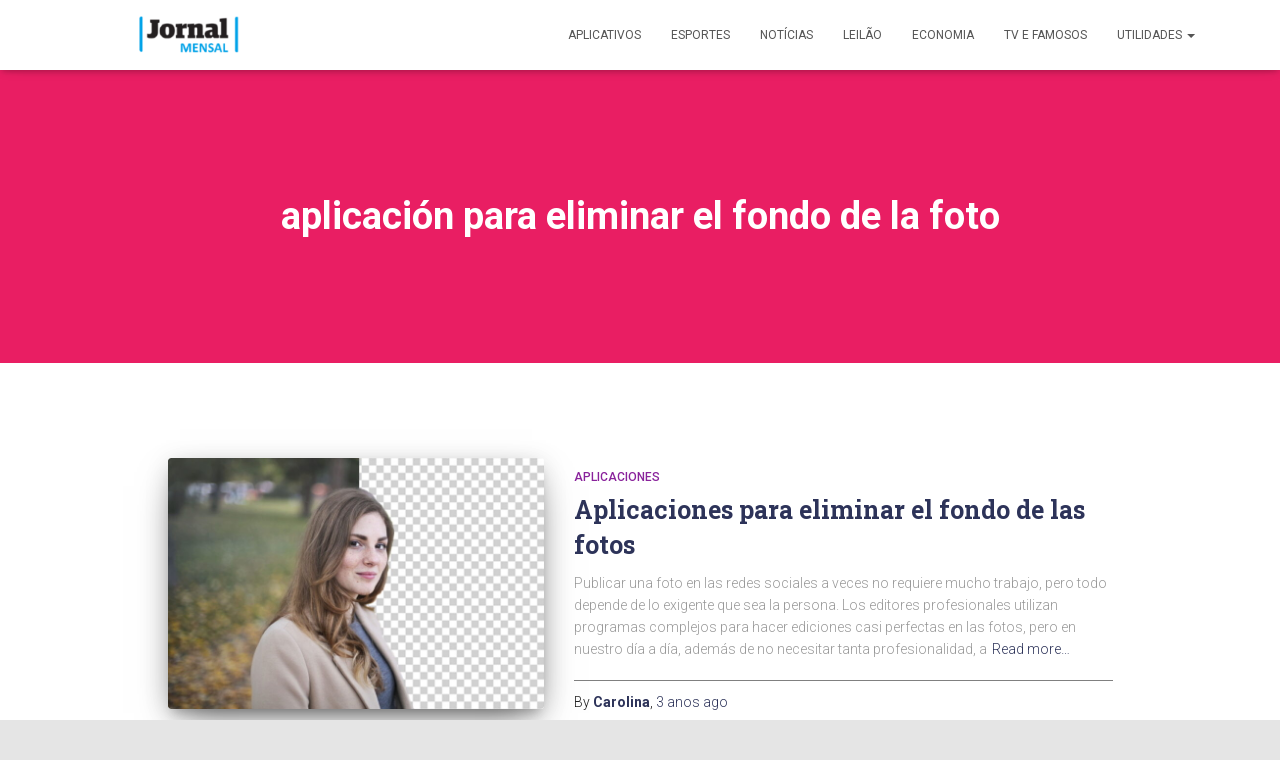

--- FILE ---
content_type: text/html; charset=utf-8
request_url: https://www.google.com/recaptcha/api2/aframe
body_size: 265
content:
<!DOCTYPE HTML><html><head><meta http-equiv="content-type" content="text/html; charset=UTF-8"></head><body><script nonce="lnE-iPdEUSAm3c3lqJg9_g">/** Anti-fraud and anti-abuse applications only. See google.com/recaptcha */ try{var clients={'sodar':'https://pagead2.googlesyndication.com/pagead/sodar?'};window.addEventListener("message",function(a){try{if(a.source===window.parent){var b=JSON.parse(a.data);var c=clients[b['id']];if(c){var d=document.createElement('img');d.src=c+b['params']+'&rc='+(localStorage.getItem("rc::a")?sessionStorage.getItem("rc::b"):"");window.document.body.appendChild(d);sessionStorage.setItem("rc::e",parseInt(sessionStorage.getItem("rc::e")||0)+1);localStorage.setItem("rc::h",'1768914204184');}}}catch(b){}});window.parent.postMessage("_grecaptcha_ready", "*");}catch(b){}</script></body></html>

--- FILE ---
content_type: application/javascript; charset=utf-8
request_url: https://fundingchoicesmessages.google.com/f/AGSKWxVWyxg4frJRh3z0-fjppJ9H6hBnl6Y2A7KWYztSa-XWahiZU0gl7_PskITDNZeYffEevkxeDxvG7nQP3WQBuKs2fqhgqy6YG2fMkWV0BVRbMmpXyp_riO9zev5oWmQzo7aPFtyZyjpx1G6_YDtFyLt6yrvUbOrqvtRDyCD7t4ACZZBfeLHcbzRmxHZg/_-728-90-/ad_banner1./ads/scriptinject./adlogix./getAdsForClient?
body_size: -1293
content:
window['2a23c574-d133-4e19-80e1-95b3a1e719f6'] = true;